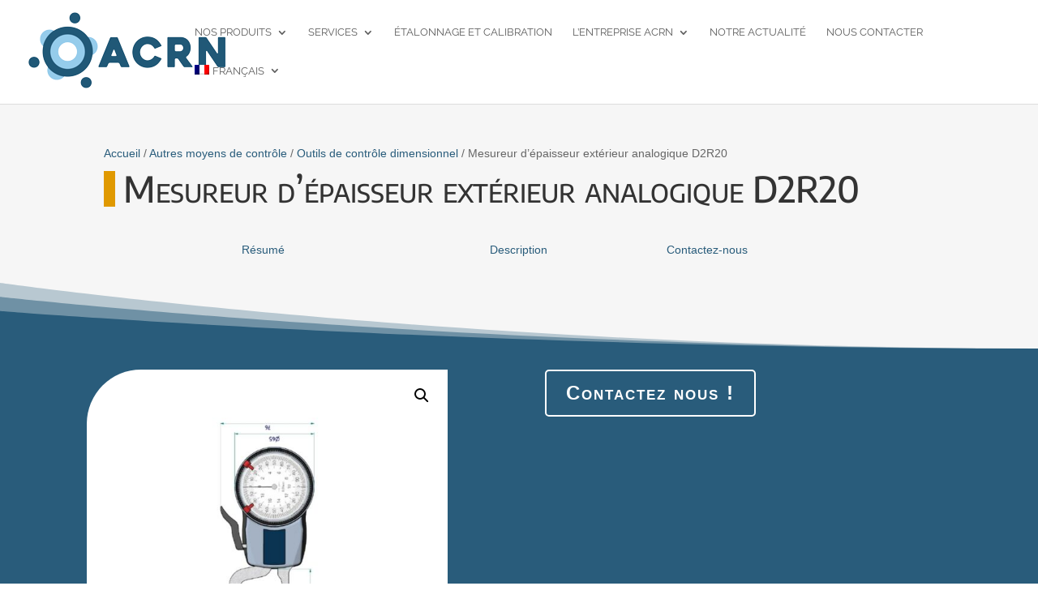

--- FILE ---
content_type: text/css
request_url: https://6e374e36.delivery.rocketcdn.me/wp-content/themes/Divi_child/style.css?ver=4.27.4
body_size: -131
content:
/*
Theme Name: Divi Child
Description: Theme enfant ACRN Divi
Author: Guillaume FERON - Divi
Author URI: https://www.elegantthemes.com
Template: Divi
Version: 1.0
*/

--- FILE ---
content_type: text/css
request_url: https://6e374e36.delivery.rocketcdn.me/wp-content/et-cache/global/et-divi-customizer-global.min.css?ver=1768677458
body_size: 4014
content:
body,.et_pb_column_1_2 .et_quote_content blockquote cite,.et_pb_column_1_2 .et_link_content a.et_link_main_url,.et_pb_column_1_3 .et_quote_content blockquote cite,.et_pb_column_3_8 .et_quote_content blockquote cite,.et_pb_column_1_4 .et_quote_content blockquote cite,.et_pb_blog_grid .et_quote_content blockquote cite,.et_pb_column_1_3 .et_link_content a.et_link_main_url,.et_pb_column_3_8 .et_link_content a.et_link_main_url,.et_pb_column_1_4 .et_link_content a.et_link_main_url,.et_pb_blog_grid .et_link_content a.et_link_main_url,body .et_pb_bg_layout_light .et_pb_post p,body .et_pb_bg_layout_dark .et_pb_post p{font-size:14px}.et_pb_slide_content,.et_pb_best_value{font-size:15px}.woocommerce #respond input#submit,.woocommerce-page #respond input#submit,.woocommerce #content input.button,.woocommerce-page #content input.button,.woocommerce-message,.woocommerce-error,.woocommerce-info{background:#295c7b!important}#et_search_icon:hover,.mobile_menu_bar:before,.mobile_menu_bar:after,.et_toggle_slide_menu:after,.et-social-icon a:hover,.et_pb_sum,.et_pb_pricing li a,.et_pb_pricing_table_button,.et_overlay:before,.entry-summary p.price ins,.woocommerce div.product span.price,.woocommerce-page div.product span.price,.woocommerce #content div.product span.price,.woocommerce-page #content div.product span.price,.woocommerce div.product p.price,.woocommerce-page div.product p.price,.woocommerce #content div.product p.price,.woocommerce-page #content div.product p.price,.et_pb_member_social_links a:hover,.woocommerce .star-rating span:before,.woocommerce-page .star-rating span:before,.et_pb_widget li a:hover,.et_pb_filterable_portfolio .et_pb_portfolio_filters li a.active,.et_pb_filterable_portfolio .et_pb_portofolio_pagination ul li a.active,.et_pb_gallery .et_pb_gallery_pagination ul li a.active,.wp-pagenavi span.current,.wp-pagenavi a:hover,.nav-single a,.tagged_as a,.posted_in a{color:#295c7b}.et_pb_contact_submit,.et_password_protected_form .et_submit_button,.et_pb_bg_layout_light .et_pb_newsletter_button,.comment-reply-link,.form-submit .et_pb_button,.et_pb_bg_layout_light .et_pb_promo_button,.et_pb_bg_layout_light .et_pb_more_button,.woocommerce a.button.alt,.woocommerce-page a.button.alt,.woocommerce button.button.alt,.woocommerce button.button.alt.disabled,.woocommerce-page button.button.alt,.woocommerce-page button.button.alt.disabled,.woocommerce input.button.alt,.woocommerce-page input.button.alt,.woocommerce #respond input#submit.alt,.woocommerce-page #respond input#submit.alt,.woocommerce #content input.button.alt,.woocommerce-page #content input.button.alt,.woocommerce a.button,.woocommerce-page a.button,.woocommerce button.button,.woocommerce-page button.button,.woocommerce input.button,.woocommerce-page input.button,.et_pb_contact p input[type="checkbox"]:checked+label i:before,.et_pb_bg_layout_light.et_pb_module.et_pb_button{color:#295c7b}.footer-widget h4{color:#295c7b}.et-search-form,.nav li ul,.et_mobile_menu,.footer-widget li:before,.et_pb_pricing li:before,blockquote{border-color:#295c7b}.et_pb_counter_amount,.et_pb_featured_table .et_pb_pricing_heading,.et_quote_content,.et_link_content,.et_audio_content,.et_pb_post_slider.et_pb_bg_layout_dark,.et_slide_in_menu_container,.et_pb_contact p input[type="radio"]:checked+label i:before{background-color:#295c7b}.container,.et_pb_row,.et_pb_slider .et_pb_container,.et_pb_fullwidth_section .et_pb_title_container,.et_pb_fullwidth_section .et_pb_title_featured_container,.et_pb_fullwidth_header:not(.et_pb_fullscreen) .et_pb_fullwidth_header_container{max-width:1313px}.et_boxed_layout #page-container,.et_boxed_layout.et_non_fixed_nav.et_transparent_nav #page-container #top-header,.et_boxed_layout.et_non_fixed_nav.et_transparent_nav #page-container #main-header,.et_fixed_nav.et_boxed_layout #page-container #top-header,.et_fixed_nav.et_boxed_layout #page-container #main-header,.et_boxed_layout #page-container .container,.et_boxed_layout #page-container .et_pb_row{max-width:1473px}a{color:#295c7b}.et_secondary_nav_enabled #page-container #top-header{background-color:#295c7b!important}#et-secondary-nav li ul{background-color:#295c7b}.et_header_style_centered .mobile_nav .select_page,.et_header_style_split .mobile_nav .select_page,.et_nav_text_color_light #top-menu>li>a,.et_nav_text_color_dark #top-menu>li>a,#top-menu a,.et_mobile_menu li a,.et_nav_text_color_light .et_mobile_menu li a,.et_nav_text_color_dark .et_mobile_menu li a,#et_search_icon:before,.et_search_form_container input,span.et_close_search_field:after,#et-top-navigation .et-cart-info{color:#5e5e5e}.et_search_form_container input::-moz-placeholder{color:#5e5e5e}.et_search_form_container input::-webkit-input-placeholder{color:#5e5e5e}.et_search_form_container input:-ms-input-placeholder{color:#5e5e5e}#main-header .nav li ul a{color:#301e1e}#top-menu li a{font-size:13px}body.et_vertical_nav .container.et_search_form_container .et-search-form input{font-size:13px!important}#top-menu li a,.et_search_form_container input{font-weight:normal;font-style:normal;text-transform:uppercase;text-decoration:none}.et_search_form_container input::-moz-placeholder{font-weight:normal;font-style:normal;text-transform:uppercase;text-decoration:none}.et_search_form_container input::-webkit-input-placeholder{font-weight:normal;font-style:normal;text-transform:uppercase;text-decoration:none}.et_search_form_container input:-ms-input-placeholder{font-weight:normal;font-style:normal;text-transform:uppercase;text-decoration:none}#main-footer .footer-widget h4,#main-footer .widget_block h1,#main-footer .widget_block h2,#main-footer .widget_block h3,#main-footer .widget_block h4,#main-footer .widget_block h5,#main-footer .widget_block h6{color:#295c7b}.footer-widget li:before{border-color:#295c7b}@media only screen and (min-width:981px){#logo{max-height:99%}.et_pb_svg_logo #logo{height:99%}.et_header_style_centered.et_hide_primary_logo #main-header:not(.et-fixed-header) .logo_container,.et_header_style_centered.et_hide_fixed_logo #main-header.et-fixed-header .logo_container{height:11.88px}.et_fixed_nav #page-container .et-fixed-header#top-header{background-color:#295c7b!important}.et_fixed_nav #page-container .et-fixed-header#top-header #et-secondary-nav li ul{background-color:#295c7b}.et-fixed-header #top-menu li a{font-size:14px}.et-fixed-header #top-menu a,.et-fixed-header #et_search_icon:before,.et-fixed-header #et_top_search .et-search-form input,.et-fixed-header .et_search_form_container input,.et-fixed-header .et_close_search_field:after,.et-fixed-header #et-top-navigation .et-cart-info{color:#000000!important}.et-fixed-header .et_search_form_container input::-moz-placeholder{color:#000000!important}.et-fixed-header .et_search_form_container input::-webkit-input-placeholder{color:#000000!important}.et-fixed-header .et_search_form_container input:-ms-input-placeholder{color:#000000!important}}@media only screen and (min-width:1641px){.et_pb_row{padding:32px 0}.et_pb_section{padding:65px 0}.single.et_pb_pagebuilder_layout.et_full_width_page .et_post_meta_wrapper{padding-top:98px}.et_pb_fullwidth_section{padding:0}}h1,h1.et_pb_contact_main_title,.et_pb_title_container h1{font-size:37px}h2,.product .related h2,.et_pb_column_1_2 .et_quote_content blockquote p{font-size:31px}h3{font-size:27px}h4,.et_pb_circle_counter h3,.et_pb_number_counter h3,.et_pb_column_1_3 .et_pb_post h2,.et_pb_column_1_4 .et_pb_post h2,.et_pb_blog_grid h2,.et_pb_column_1_3 .et_quote_content blockquote p,.et_pb_column_3_8 .et_quote_content blockquote p,.et_pb_column_1_4 .et_quote_content blockquote p,.et_pb_blog_grid .et_quote_content blockquote p,.et_pb_column_1_3 .et_link_content h2,.et_pb_column_3_8 .et_link_content h2,.et_pb_column_1_4 .et_link_content h2,.et_pb_blog_grid .et_link_content h2,.et_pb_column_1_3 .et_audio_content h2,.et_pb_column_3_8 .et_audio_content h2,.et_pb_column_1_4 .et_audio_content h2,.et_pb_blog_grid .et_audio_content h2,.et_pb_column_3_8 .et_pb_audio_module_content h2,.et_pb_column_1_3 .et_pb_audio_module_content h2,.et_pb_gallery_grid .et_pb_gallery_item h3,.et_pb_portfolio_grid .et_pb_portfolio_item h2,.et_pb_filterable_portfolio_grid .et_pb_portfolio_item h2{font-size:22px}h5{font-size:19px}h6{font-size:17px}.et_pb_slide_description .et_pb_slide_title{font-size:56px}.woocommerce ul.products li.product h3,.woocommerce-page ul.products li.product h3,.et_pb_gallery_grid .et_pb_gallery_item h3,.et_pb_portfolio_grid .et_pb_portfolio_item h2,.et_pb_filterable_portfolio_grid .et_pb_portfolio_item h2,.et_pb_column_1_4 .et_pb_audio_module_content h2{font-size:19px}@media only screen and (max-width:980px){.et_header_style_centered .mobile_nav .select_page,.et_header_style_split .mobile_nav .select_page,.et_mobile_menu li a,.mobile_menu_bar:before,.et_nav_text_color_light #top-menu>li>a,.et_nav_text_color_dark #top-menu>li>a,#top-menu a,.et_mobile_menu li a,#et_search_icon:before,#et_top_search .et-search-form input,.et_search_form_container input,#et-top-navigation .et-cart-info{color:rgba(76,76,76,0.6)}.et_close_search_field:after{color:rgba(76,76,76,0.6)!important}.et_search_form_container input::-moz-placeholder{color:rgba(76,76,76,0.6)}.et_search_form_container input::-webkit-input-placeholder{color:rgba(76,76,76,0.6)}.et_search_form_container input:-ms-input-placeholder{color:rgba(76,76,76,0.6)}}	h1,h2,h3,h4,h5,h6{font-family:'Encode Sans',Helvetica,Arial,Lucida,sans-serif}body,input,textarea,select{font-family:'Raleway',Helvetica,Arial,Lucida,sans-serif}body{font-family:'Raleway',Helvetica,Arial,Lucida,sans-serif}h1,h2,h3,h4,h5,h6{font-family:'Encode Sans',Helvetica,Arial,Lucida,sans-serif}@media only screen and (min-width:981px) and (max-width:1084px){#top-menu li{font-size:12px;padding-right:19px}}.full_width,.one_half,.one_third,.two_third,.one_fourth,.three_fourth,.one_fifth,.two_fifth,.three_fifth,.four_fifth,.one_sixth,.five_sixth{float:left}.clear_column{clear:both;display:block;font-size:0;height:0;line-height:0;width:100%;overflow:hidden}.full_width{width:100%;margin:0}.one_half{width:50%;margin:0}.one_third{width:33.3%;margin:0}.two_third{width:66.6%;margin:0}.one_fourth{width:25%;margin:0}.three_fourth{width:75%;margin:0}.one_fifth{width:20%;margin:0}.two_fifth{width:40%;margin:0}.three_fifth{width:60%;margin:0}.four_fifth{width:80%;margin:0}.one_sixth{width:16.6%;margin:0}.five_sixth{width:83.4%;margin:0}@media screen and (max-width:600px){.full_width,.one_half,.one_third,.two_third,.one_fourth,.three_fourth,.one_fifth,.two_fifth,.three_fifth,.four_fifth,.one_sixth,.five_sixth{clear:both;width:100%;margin-left:0;margin-right:0;margin-bottom:1em}}a.et-cart-info{display:none!important}.product-page-menu{border-bottom:3px solid transparent;transition-duration:300ms}.product-page-menu:hover{border-bottom:3px solid #e09900;transition-duration:600ms}#product-menu.et_pb_sticky--top{border-bottom:2px solid #95cceb;box-shadow:0px 2px 8px #295c7b;transition:0.5s}.footer-picto .et-pb-icon:hover{color:#295c7b;transition-duration:600ms}.product-submenu-item{color:#295c7b}.menu-product .product-element img{max-width:100%;height:auto}.product-element-4{clear:none!important}.product-element-5{clear:right!important}.product-element .sub-menu a{font-size:12px!important}.product-element .sub-menu .menu-item a:before{content:url(/wp-content/uploads/2021/04/puce-3.png);padding-right: 8px}@media only screen and (min-width:981px){.menu-product .product-element{width:19.5%!important}.menu-product .product-element .submenu-title{height:55px}}@media only screen and (min-width:981px) and (max-width:1446px){#top-menu li .menu-item-has-children>a:first-child{padding-right:10px}.menu-product .product-element .submenu-title{font-size:13px;line-height:19px}}@media only screen and (max-width:980px){.menu-product .product-element img{max-width:200px;margin-top:18px}}#overview a[href$=".pdf"]{padding:10px;color:#ffffff!important;font-size:11px;border-radius:5px 5px;transition-duration:600ms;border:1px solid white}#overview a[href$=".pdf"]:hover{padding:10px 18px 10px 6px;color:#333;transition-duration:600ms;background-color:#95cceb;border:1px solid #e099004}#overview a[href$=".pdf"]:before{font-family:"Font Awesome 5 Free";font-weight:900;color:#e09900;display:inline-block;font-style:normal;font-variant:normal;text-rendering:auto;-webkit-font-smoothing:antialiased;content:"\f019";padding-right:10px}#overview blockquote,#description blockquote,#overview h4{margin:0 0 20px 0;border:none;padding:0 0 0 10px;font-style:italic;font-size:130%;border-left:solid 4px #e09900}#overview .picto-layout{display:flex;flex-wrap:wrap;margin:20px 0 10px 0}#overview .picto-layout img{padding:5px;max-width:100px}@media (max-width:980px) and (min-width:601px){#overview .picto-layout img{max-width:120px}}@media (max-width:600px){#overview .picto-layout img{max-width:80px}}#description h3{margin-top:20px}#description h4{margin-top:10px}.accessories{display:flex;flex-wrap:wrap;align-items:space-around;justify-content:space-around}.accessory{max-width:250px;min-width:200px;text-align:center;background-color:#ffffff99;border-radius:20px;max-height:360px;margin:20px 0;border:1px solid #eeeeee}.accessory h4{max-height:50px;height:50px;font-variant:small-caps;margin-top:25px!important}.accessory-img{max-height:150px;height:150px}.accessory-img img{max-width:50%}.accessory-btn{max-height:150px;height:150px;display:flex;justify-content:center;align-items:center}.accessory-btn a{background-color:#215876;border-radius:5px;color:white;padding:12px 20px;text-decoration:none}.product-video{text-align:center;margin:20px 10px}.category-video{text-align:center;margin:20px 10px}.term-description .product-video video,#description .product-video video{max-width:700px;width:auto;height:auto}@media (max-width:900px){.term-description .product-video video,#description .product-video video{max-width:100%}}.category-video video{max-width:700px;width:auto;height:auto}@media (max-width:900px){.category video{max-width:100%}}#description iframe{max-width:620px;max-height:360px}#description table{border-left:3px solid #295c7b;border-top:1px dotted rgba(0,0,0,.1);margin-bottom:1.618em;width:100%}#description table tr{line-height:1.7em}#description table th,#description table td{width:auto;max-width:70%;padding:8px;border-bottom:1px dotted rgba(0,0,0,.1)}#description table tr:nth-child(even) th,#description table tr:nth-child(even) td{background-color:rgba(0,0,0,.025)}#additional-info h2,#shared-product h2:first-child{border-left:14px #e09900 solid;padding-top:4px!important;padding-left:10px!important;margin-bottom:25px}.woocommerce #additional-info table.shop_attributes{border-left:3px solid #295c7b}.woocommerce #additional-info table.shop_attributes th{width:auto;max-width:70%}.percent-home .percent{margin-bottom:0px!important}.tax-product_cat .woocommerce-notices-wrapper{padding-top:25px}.tax-product_cat .product-category{border:1px solid #dedede;min-height:290px}.tax-product_cat .product-category h2{padding-left:10px!important;padding-right:10px!important;text-align:center;color:#295c7b}.tax-product_cat .type-product h2{text-align:center}.history-blurb,.history .et_pb_module_header{padding-left:12px}.caldera-grid .btn-default{border-radius:15px;font-weight:bold}.lower-desc h2{font-size:24px;color:#215876}.lower-desc h3{font-size:18px;color:#215876}hr{margin-bottom:30px;margin-top:30px}.post-template-default h1.entry-title{font-variant:small-caps;font-size:44px;border-left:solid 14px #e09900;padding-left:10px!important;padding-bottom:0px;margin-bottom:10px}.post-template-default .entry-content h2{font-variant:small-caps;font-size:30px;border-left:solid 5px #e09900;padding-top:4px!important;padding-left:10px!important;margin-bottom:10px}.post-template-default .entry-content h3{font-variant:small-caps;font-size:26px}.post-template-default .entry-content h4{font-variant:small-caps;font-size:23px}.post-template-default .entry-content h5{font-variant:small-caps;font-size:20px}.post-template-default .entry-content h6{font-variant:small-caps;font-size:18px}.post-meta{margin:0 0 1em;padding:0;font-size:.92em!important;color:#767676}.sidebar-title{font-family:'Encode Sans',Helvetica,Arial,Lucida,sans-serif;font-weight:700;text-transform:uppercase;color:#295c7b!important;text-shadow:0.05em 0.05em 0.08em #ffffff;text-align:center}.sidebar-separator{margin-top:30px;padding-top:30px;border-top:1px solid #e2e2e2}.sidebar-button{margin-top:20px;display:block;text-align:center;border-width:2px!important;border-color:#ffffff;border-radius:5px;letter-spacing:2px;font-size:18px;font-weight:600!important;font-variant:small-caps!important;background-color:#295c7b;padding:8px!important;color:#ffffff!important;transition:500ms}.sidebar-button:hover{background-color:#7fc6ed;transition:500ms}ul.sidebar-product{}ul.sidebar-product li{display:flex;flex-direction:column;justify-content:center;align-items:center;text-align:center;margin-top:20px;padding-bottom:20px}ul.sidebar-product li img{width:100px;transition:500ms}ul.sidebar-product li img:hover{transform:rotate(30deg);transition:500ms}.dipi-carousel-button-wrapper{margin-top:auto;flex:initial!important}.dipi_carousel_child .dipi-carousel-item-content{height:100%}.dipi-carousel-child-wrapper{height:100%;display:flex;flex-direction:column}.dipi_carousel_child .et_pb_module_inner{height:100%}@media (max-width:768px){.et_pb_section,.et_pb_row{width:100%!important;max-width:100%!important;padding-left:5%!important;padding-right:5%!important;box-sizing:border-box}.et_pb_text{text-align:center!important;max-width:90%!important;margin:0 auto}h1,h2{font-size:5vw!important;line-height:1.1!important;white-space:normal!important;word-break:keep-all!important;hyphens:none!important;text-align:center!important;letter-spacing:normal!important;text-transform:none!important}.et_pb_module h2,.et_pb_module h3,.et_pb_module h4{text-align:center!important;font-size:18px!important;line-height:1.2!important;margin-top:10px!important;margin-bottom:10px!important}.et_pb_text br{display:none!important}}html{font-size:16px}*{-webkit-text-size-adjust:100%;-moz-text-size-adjust:100%;text-size-adjust:100%}.et_pb_module{font-family:"Arial",sans-serif!important;line-height:1.2!important}h1,h2,h3{word-wrap:break-word;overflow-wrap:break-word}.post-meta,.et_pb_post .post-meta,.published,.entry-date{display:none!important}

--- FILE ---
content_type: text/css
request_url: https://6e374e36.delivery.rocketcdn.me/wp-content/et-cache/5418/et-core-unified-cpt-tb-5991-tb-494-deferred-5418.min.css?ver=1768682729
body_size: 2243
content:
.et_pb_section_2_tb_body.et_pb_section{padding-top:0px}.et_pb_section_3_tb_body.et_pb_section{padding-top:0px;background-color:#295c7b!important}.et_pb_row_3_tb_body,body #page-container .et-db #et-boc .et-l .et_pb_row_3_tb_body.et_pb_row,body.et_pb_pagebuilder_layout.single #page-container #et-boc .et-l .et_pb_row_3_tb_body.et_pb_row,body.et_pb_pagebuilder_layout.single.et_full_width_page #page-container .et_pb_row_3_tb_body.et_pb_row{width:92%}.et_pb_wc_images_0_tb_body{background-color:#295c7b;border-radius:0% 0% 0% 0%;overflow:hidden;padding-right:10%!important;padding-left:10%!important}.et_pb_wc_images_0_tb_body div.images ol.flex-control-thumbs.flex-control-nav li,.et_pb_wc_images_0_tb_body .flex-viewport,.et_pb_wc_images_0_tb_body .woocommerce-product-gallery--without-images .woocommerce-product-gallery__wrapper,.et_pb_wc_images_0_tb_body .woocommerce-product-gallery>div:not(.flex-viewport) .woocommerce-product-gallery__image,.et_pb_wc_images_0_tb_body .woocommerce-product-gallery>.woocommerce-product-gallery__wrapper .woocommerce-product-gallery__image,.et_pb_wc_images_0_tb_body .woocommerce-product-gallery .woocommerce-product-gallery__wrapper .woocommerce-product-gallery__image{border-radius:15% 0% 15% 15%;overflow:hidden}.et_pb_wc_images_0_tb_body div.images ol.flex-control-thumbs.flex-control-nav li,.et_pb_wc_images_0_tb_body .flex-viewport,.et_pb_wc_images_0_tb_body .woocommerce-product-gallery--without-images .woocommerce-product-gallery__wrapper,.et_pb_wc_images_0_tb_body .woocommerce-product-gallery>div:not(.flex-viewport) .woocommerce-product-gallery__image,.et_pb_wc_images_0_tb_body .woocommerce-product-gallery>.woocommerce-product-gallery__wrapper .woocommerce-product-gallery__image{border-color:#222222}.et_pb_wc_images_0_tb_body ul.products li.product span.onsale,.et_pb_wc_upsells_0_tb_body ul.products li.product span.onsale{padding-top:6px!important;padding-right:18px!important;padding-bottom:6px!important;padding-left:18px!important;margin-top:0px!important;margin-right:0px!important;margin-bottom:0px!important;margin-left:0px!important}.et_pb_wc_description_0_tb_body{font-size:16px;border-left-color:#e09900;padding-top:10px!important;padding-bottom:10px!important;padding-left:10px!important}.et_pb_wc_price_0_tb_body .price{color:#ffffff!important}.et_pb_wc_price_0_tb_body{padding-left:10px!important}body #page-container .et_pb_section .et_pb_button_0_tb_body{color:#ffffff!important;border-width:2px!important;border-color:#ffffff;border-radius:5px;letter-spacing:2px;font-size:24px;font-weight:600!important;font-variant:small-caps!important;background-color:#295c7b}body #page-container .et_pb_section .et_pb_button_0_tb_body:hover{color:#295c7b!important;border-color:#ffffff!important;letter-spacing:2px!important;background-image:linear-gradient(90deg,#95cceb 0%,#ffffff 100%);background-color:rgba(0,0,0,0)}body #page-container .et_pb_section .et_pb_button_0_tb_body:hover:after{margin-left:.3em;left:auto;margin-left:.3em;opacity:1}body #page-container .et_pb_section .et_pb_button_0_tb_body:after{color:#295c7b;line-height:inherit;font-size:inherit!important;margin-left:-1em;left:auto;font-family:ETmodules!important;font-weight:400!important}.et_pb_button_0_tb_body{transition:color 300ms ease 0ms,background-color 300ms ease 0ms,border 300ms ease 0ms,letter-spacing 300ms ease 0ms}.et_pb_button_0_tb_body,.et_pb_button_0_tb_body:after{transition:all 300ms ease 0ms}.et_pb_section_4_tb_body,.et_pb_section_5_tb_body{min-height:146px}.et_pb_section_4_tb_body.et_pb_section,.et_pb_section_5_tb_body.et_pb_section{padding-top:100px}.et_pb_section_5_tb_body.section_has_divider.et_pb_bottom_divider .et_pb_bottom_inside_divider{background-image:url([data-uri]);background-size:100% 63px;bottom:0;height:63px;z-index:1;transform:scale(1,1)}.et_pb_section_5_tb_body.section_has_divider.et_pb_top_divider .et_pb_top_inside_divider{background-image:url([data-uri]);background-size:100% 60px;top:0;height:60px;z-index:1;transform:scale(-1,1)}.et_pb_row_4_tb_body.et_pb_row,.et_pb_row_5_tb_body.et_pb_row{padding-bottom:0px!important;margin-bottom:0px!important;padding-bottom:0px}.et_pb_text_3_tb_body h2,.et_pb_text_4_tb_body h2,.et_pb_text_5_tb_body h2{font-variant:small-caps;font-size:30px}.et_pb_text_3_tb_body{border-left-width:14px;border-left-color:#e09900;padding-top:4px!important;padding-left:10px!important}.et_pb_wc_description_1_tb_body{font-size:16px}.et_pb_wc_description_1_tb_body h2{font-variant:small-caps;font-size:26.1px}.et_pb_wc_description_1_tb_body h3{font-variant:small-caps;-webkit-text-decoration-color:#e09900;text-decoration-color:#e09900;font-size:26px}.et_pb_wc_description_1_tb_body h4{font-size:17px}.et_pb_section_7_tb_body.et_pb_section{background-color:#ffffff!important}.et_pb_text_4_tb_body{border-left-color:#e09900;padding-top:4px!important;margin-bottom:-2px!important}.et_pb_wc_upsells_0_tb_body section.products>h1,.et_pb_wc_upsells_0_tb_body section.products>h2,.et_pb_wc_upsells_0_tb_body section.products>h3,.et_pb_wc_upsells_0_tb_body section.products>h4,.et_pb_wc_upsells_0_tb_body section.products>h5,.et_pb_wc_upsells_0_tb_body section.products>h6{font-variant:small-caps!important;font-size:30px!important}.et_pb_wc_upsells_0_tb_body ul.products li.product h3,.et_pb_wc_upsells_0_tb_body ul.products li.product h1,.et_pb_wc_upsells_0_tb_body ul.products li.product h2,.et_pb_wc_upsells_0_tb_body ul.products li.product h4,.et_pb_wc_upsells_0_tb_body ul.products li.product h5,.et_pb_wc_upsells_0_tb_body ul.products li.product h6{font-size:18px!important;text-align:center!important}.et_pb_wc_upsells_0_tb_body ul.products li.product .price,.et_pb_wc_upsells_0_tb_body ul.products li.product .price .amount{text-align:center}.et_pb_wc_upsells_0_tb_body ul.products li.product .star-rating{width:calc(5.4em + (0px * 4))}.et_pb_section_9_tb_body.et_pb_section{background-color:#95cceb!important}.et_pb_section_9_tb_body.section_has_divider.et_pb_bottom_divider .et_pb_bottom_inside_divider{background-image:url([data-uri]);background-size:100% 22px;bottom:0;height:22px;z-index:1;transform:scale(1,1)}.et_pb_section_9_tb_body.section_has_divider.et_pb_top_divider .et_pb_top_inside_divider{background-image:url([data-uri]);background-size:100% 50px;top:0;height:50px;z-index:1;transform:scale(-1,1)}.et_pb_row_8_tb_body.et_pb_row{padding-top:0px!important;padding-right:0px!important;padding-bottom:0px!important;padding-left:0px!important;margin-top:0px!important;margin-right:0px!important;margin-bottom:0px!important;margin-left:0px!important;padding-top:0px;padding-right:0px;padding-bottom:0px;padding-left:0px}.et_pb_row_8_tb_body,body #page-container .et-db #et-boc .et-l .et_pb_row_8_tb_body.et_pb_row,body.et_pb_pagebuilder_layout.single #page-container #et-boc .et-l .et_pb_row_8_tb_body.et_pb_row,body.et_pb_pagebuilder_layout.single.et_full_width_page #page-container .et_pb_row_8_tb_body.et_pb_row{width:100%;max-width:2560px}.et_pb_text_5_tb_body{padding-top:60px!important;max-width:100%}.et_pb_code_0_tb_body{padding-left:0px;width:90%;max-width:800px}.et_pb_text_5_tb_body.et_pb_module,.et_pb_code_0_tb_body.et_pb_module{margin-left:auto!important;margin-right:auto!important}@media only screen and (max-width:980px){.et_pb_wc_images_0_tb_body{padding-right:20%!important;padding-left:20%!important}.et_pb_wc_description_0_tb_body,.et_pb_text_4_tb_body{border-left-color:#e09900}body #page-container .et_pb_section .et_pb_button_0_tb_body:after{line-height:inherit;font-size:inherit!important;margin-left:-1em;left:auto;display:inline-block;opacity:0;content:attr(data-icon);font-family:ETmodules!important;font-weight:400!important}body #page-container .et_pb_section .et_pb_button_0_tb_body:before{display:none}body #page-container .et_pb_section .et_pb_button_0_tb_body:hover:after{margin-left:.3em;left:auto;margin-left:.3em;opacity:1}.et_pb_text_3_tb_body{border-left-width:14px;border-left-color:#e09900}}@media only screen and (max-width:767px){.et_pb_wc_images_0_tb_body{padding-right:0%!important;padding-left:0%!important}.et_pb_wc_description_0_tb_body,.et_pb_text_4_tb_body{border-left-color:#e09900}body #page-container .et_pb_section .et_pb_button_0_tb_body:after{line-height:inherit;font-size:inherit!important;margin-left:-1em;left:auto;display:inline-block;opacity:0;content:attr(data-icon);font-family:ETmodules!important;font-weight:400!important}body #page-container .et_pb_section .et_pb_button_0_tb_body:before{display:none}body #page-container .et_pb_section .et_pb_button_0_tb_body:hover:after{margin-left:.3em;left:auto;margin-left:.3em;opacity:1}.et_pb_text_3_tb_body{border-left-width:14px;border-left-color:#e09900}}.et_pb_section_0_tb_footer,.et_pb_section_1_tb_footer{border-top-color:#295c7b}.et_pb_section_0_tb_footer.et_pb_section,.et_pb_section_1_tb_footer.et_pb_section{padding-top:10px;margin-top:0px;margin-bottom:0px}.et_pb_section_1_tb_footer.section_has_divider.et_pb_bottom_divider .et_pb_bottom_inside_divider{background-image:url([data-uri]);background-size:100% 64px;bottom:0;height:64px;z-index:1;transform:scale(1,1)}.et_pb_blurb_0_tb_footer.et_pb_blurb .et_pb_module_header,.et_pb_blurb_0_tb_footer.et_pb_blurb .et_pb_module_header a,.et_pb_blurb_1_tb_footer.et_pb_blurb .et_pb_module_header,.et_pb_blurb_1_tb_footer.et_pb_blurb .et_pb_module_header a,.et_pb_blurb_2_tb_footer.et_pb_blurb .et_pb_module_header,.et_pb_blurb_2_tb_footer.et_pb_blurb .et_pb_module_header a,.et_pb_blurb_3_tb_footer.et_pb_blurb .et_pb_module_header,.et_pb_blurb_3_tb_footer.et_pb_blurb .et_pb_module_header a{font-variant:small-caps;font-size:20px}.et_pb_blurb_0_tb_footer .et-pb-icon,.et_pb_blurb_1_tb_footer .et-pb-icon,.et_pb_blurb_2_tb_footer .et-pb-icon,.et_pb_blurb_3_tb_footer .et-pb-icon{font-size:70px;color:#7fc6ed;font-family:ETmodules!important;font-weight:400!important}div.et_pb_section.et_pb_section_2_tb_footer,div.et_pb_section.et_pb_section_3_tb_footer{background-image:url(https://www.acrn.fr/wp-content/uploads/2021/01/circle-background-pattern2.png)!important}.et_pb_section_3_tb_footer.et_pb_section{background-color:#295c7b!important}.et_pb_row_1_tb_footer{background-color:RGBA(255,255,255,0)}.et_pb_row_1_tb_footer,body #page-container .et-db #et-boc .et-l .et_pb_row_1_tb_footer.et_pb_row,body.et_pb_pagebuilder_layout.single #page-container #et-boc .et-l .et_pb_row_1_tb_footer.et_pb_row,body.et_pb_pagebuilder_layout.single.et_full_width_page #page-container .et_pb_row_1_tb_footer.et_pb_row{width:90%;max-width:1150px}.et_pb_image_0_tb_footer{padding-right:20px;margin-top:30px!important;text-align:left;margin-left:0}.et_pb_text_0_tb_footer.et_pb_text,.et_pb_text_0_tb_footer.et_pb_text a{color:#FFFFFF!important}@media only screen and (max-width:980px){.et_pb_section_0_tb_footer,.et_pb_section_1_tb_footer{border-top-color:#295c7b}.et_pb_image_0_tb_footer .et_pb_image_wrap img{width:auto}}@media only screen and (max-width:767px){.et_pb_section_0_tb_footer,.et_pb_section_1_tb_footer{border-top-color:#295c7b}.et_pb_image_0_tb_footer .et_pb_image_wrap img{width:auto}}.ba_logo_grid_child_0 .dtq-logo-grid__item,.ba_logo_grid_child_1 .dtq-logo-grid__item,.ba_logo_grid_child_2 .dtq-logo-grid__item,.ba_logo_grid_child_3 .dtq-logo-grid__item,.ba_logo_grid_child_4 .dtq-logo-grid__item,.ba_logo_grid_child_5 .dtq-logo-grid__item,.ba_logo_grid_child_6 .dtq-logo-grid__item,.ba_logo_grid_child_7 .dtq-logo-grid__item,.ba_logo_grid_child_8 .dtq-logo-grid__item{background-color:#e2e5ed!important;padding-top:50px!important;padding-right:50px!important;padding-bottom:50px!important;padding-left:50px!important}

--- FILE ---
content_type: text/css
request_url: https://6e374e36.delivery.rocketcdn.me/wp-content/cache/min/1/wp-content/uploads/forminator/16634_f18fd2e8006e32ae2f37f45716a27add/css/style-16634.css?ver=1767868972
body_size: 2837
content:
#forminator-module-16634[data-grid="custom"] .forminator-row:not(:last-child){margin-bottom:4px}#forminator-module-16634[data-grid="custom"] .forminator-col:not(:last-child){margin-bottom:4px}@media (min-width:783px){#forminator-module-16634[data-grid="custom"] .forminator-row{display:flex;flex-wrap:wrap;margin-right:-2px;margin-left:-2px}#forminator-module-16634[data-grid="custom"] .forminator-row:not(:last-child){margin-bottom:4px}#forminator-module-16634[data-grid="custom"] .forminator-col{min-width:0;flex:1;padding:0 2px}#forminator-module-16634[data-grid="custom"] .forminator-col:not(:last-child){margin-bottom:0}#forminator-module-16634[data-grid="custom"] .forminator-col-3 .forminator-row[data-multiple="true"],#forminator-module-16634[data-grid="custom"] .forminator-col-4 .forminator-row[data-multiple="true"]{display:block}#forminator-module-16634[data-grid="custom"] .forminator-col-3 .forminator-row[data-multiple="true"] .forminator-col:not(:last-child){margin-bottom:4px}#forminator-module-16634[data-grid="custom"] .forminator-col-4 .forminator-row[data-multiple="true"] .forminator-col:not(:last-child){margin-bottom:4px}#forminator-module-16634[data-grid="custom"] .forminator-col-md-3{width:25%;max-width:25%;flex-basis:25%}#forminator-module-16634[data-grid="custom"] .forminator-col-md-4{width:33.3333333333%;max-width:33.3333333333%;flex-basis:33.3333333333%}#forminator-module-16634[data-grid="custom"] .forminator-col-md-6{width:50%;max-width:50%;flex-basis:50%}#forminator-module-16634[data-grid="custom"] .forminator-col-md-12{width:100%;max-width:100%;flex-basis:100%}#forminator-module-16634[data-grid="custom"] .forminator-no-margin .forminator-col{margin-bottom:4px}#forminator-module-16634[data-grid="custom"] .forminator-no-margin{margin-bottom:-4px}}#forminator-module-16634:not(.select2-dropdown){padding-top:0;padding-right:0;padding-bottom:0;padding-left:0}#forminator-module-16634{border-width:0;border-style:none;border-radius:0;-moz-border-radius:0;-webkit-border-radius:0}#forminator-module-16634{border-color:#215876}#forminator-module-16634.forminator-design--default .forminator-input,.forminator-ui#forminator-module-16634.forminator-design--default div.StripeElement:not(.forminator-stripe-payment-element),#forminator-module-16634.forminator-design--default .forminator-select2+.forminator-select .selection .select2-selection--single[role="combobox"],#forminator-module-16634.forminator-design--default .forminator-radio .forminator-radio-bullet,#forminator-module-16634.forminator-design--default .forminator-checkbox .forminator-checkbox-box,#forminator-module-16634.forminator-design--default .forminator-textarea,#forminator-module-16634.forminator-design--default .forminator-signature{border-width:1px}#forminator-module-16634.forminator-design--default .forminator-input,.forminator-ui#forminator-module-16634.forminator-design--default div.StripeElement:not(.forminator-stripe-payment-element),#forminator-module-16634.forminator-design--default .forminator-select2+.forminator-select .selection .select2-selection--single[role="combobox"],#forminator-module-16634.forminator-design--default .forminator-textarea,#forminator-module-16634.forminator-design--default .forminator-signature{border-radius:10px}#forminator-module-16634 .forminator-pagination-footer .forminator-button-paypal{flex:1}.forminator-ui#forminator-module-16634.forminator-design--default .forminator-response-message,.forminator-ui#forminator-module-16634.forminator-design--default .forminator-response-message p{font-size:15px;font-family:inherit;font-weight:400}.forminator-ui#forminator-module-16634.forminator-design--default .forminator-response-message.forminator-error{background-color:#F9E4E8;box-shadow:inset 2px 0 0 0 #E04562;-moz-box-shadow:inset 2px 0 0 0 #E04562;-webkit-box-shadow:inset 2px 0 0 0 #E04562}.forminator-ui#forminator-module-16634.forminator-design--default .forminator-response-message.forminator-error:hover,.forminator-ui#forminator-module-16634.forminator-design--default .forminator-response-message.forminator-error:focus,.forminator-ui#forminator-module-16634.forminator-design--default .forminator-response-message.forminator-error:active{box-shadow:inset 2px 0 0 0 #E04562;-moz-box-shadow:inset 2px 0 0 0 #E04562;-webkit-box-shadow:inset 2px 0 0 0 #E04562}.forminator-ui#forminator-module-16634.forminator-design--default .forminator-response-message.forminator-error,.forminator-ui#forminator-module-16634.forminator-design--default .forminator-response-message.forminator-error p{color:#333}.forminator-ui#forminator-module-16634.forminator-design--default .forminator-response-message.forminator-success{background-color:#BCEEE6;box-shadow:inset 2px 0 0 0 #1ABCA1;-moz-box-shadow:inset 2px 0 0 0 #1ABCA1;-webkit-box-shadow:inset 2px 0 0 0 #1ABCA1}.forminator-ui#forminator-module-16634.forminator-design--default .forminator-response-message.forminator-success:hover,.forminator-ui#forminator-module-16634.forminator-design--default .forminator-response-message.forminator-success:focus,.forminator-ui#forminator-module-16634.forminator-design--default .forminator-response-message.forminator-success:active{box-shadow:inset 2px 0 0 0 #1ABCA1;-moz-box-shadow:inset 2px 0 0 0 #1ABCA1;-webkit-box-shadow:inset 2px 0 0 0 #1ABCA1}.forminator-ui#forminator-module-16634.forminator-design--default .forminator-response-message.forminator-success,.forminator-ui#forminator-module-16634.forminator-design--default .forminator-response-message.forminator-success p{color:#333}.forminator-ui#forminator-module-16634.forminator-design--default .forminator-response-message.forminator-loading{background-color:#F8F8F8}.forminator-ui#forminator-module-16634.forminator-design--default .forminator-response-message.forminator-loading,.forminator-ui#forminator-module-16634.forminator-design--default .forminator-response-message.forminator-loading p{color:#666}.forminator-ui#forminator-module-16634.forminator-design--default .forminator-title{font-size:45px;font-family:Roboto;font-weight:400;text-align:left}.forminator-ui#forminator-module-16634.forminator-design--default .forminator-subtitle{font-size:18px;font-family:Roboto;font-weight:400;text-align:left}.forminator-ui#forminator-module-16634.forminator-design--default .forminator-label{font-size:12px;font-family:Roboto;font-weight:700}.forminator-ui#forminator-module-16634.forminator-design--default .forminator-label .forminator-required{color:#E04562}.forminator-ui#forminator-module-16634.forminator-design--default .forminator-description-password{display:block}.forminator-ui#forminator-module-16634.forminator-design--default .forminator-description,.forminator-ui#forminator-module-16634.forminator-design--default .forminator-description p{font-size:12px;font-family:inherit;font-weight:400}.forminator-ui#forminator-module-16634.forminator-design--default .forminator-description a,.forminator-ui#forminator-module-16634.forminator-design--default .forminator-description a:hover,.forminator-ui#forminator-module-16634.forminator-design--default .forminator-description a:focus,.forminator-ui#forminator-module-16634.forminator-design--default .forminator-description a:active{box-shadow:none;text-decoration:none}.forminator-ui#forminator-module-16634.forminator-design--default .forminator-description p{margin:0;padding:0;border:0}.forminator-ui#forminator-module-16634.forminator-design--default .forminator-description a{color:#17A8E3}.forminator-ui#forminator-module-16634.forminator-design--default .forminator-description a:hover{color:#008FCA}.forminator-ui#forminator-module-16634.forminator-design--default .forminator-description a:active{color:#008FCA}.forminator-ui#forminator-module-16634.forminator-design--default .forminator-error-message{font-size:12px;font-family:inherit;font-weight:500}.forminator-ui#forminator-module-16634.forminator-design--default .forminator-error-message{background-color:#F9E4E8;color:#E04562}.forminator-ui#forminator-module-16634.forminator-design--default .forminator-input,.forminator-ui#forminator-module-16634.forminator-design--default .forminator-input input,.forminator-ui#forminator-module-16634.forminator-design--default .forminator-iti-input .iti__selected-dial-code{font-size:16px;font-family:Roboto;font-weight:400}.forminator-ui#forminator-module-16634.forminator-design--default .forminator-input{border-color:#215876;background-color:#efefef;color:#020202}.forminator-ui#forminator-module-16634.forminator-design--default .forminator-iti-input .iti__selected-dial-code{color:#020202}.forminator-ui#forminator-module-16634.forminator-design--default .forminator-input:disabled,.forminator-ui#forminator-module-16634.forminator-design--default .forminator-calculation:disabled{-webkit-text-fill-color:#020202;opacity:1}.forminator-ui#forminator-module-16634.forminator-design--default .forminator-input input,.forminator-ui#forminator-module-16634.forminator-design--default .forminator-input input:hover,.forminator-ui#forminator-module-16634.forminator-design--default .forminator-input input:focus,.forminator-ui#forminator-module-16634.forminator-design--default .forminator-input input:active{color:#020202}.forminator-ui#forminator-module-16634.forminator-design--default .forminator-input::placeholder{color:#bcbcbc}.forminator-ui#forminator-module-16634.forminator-design--default .forminator-input:-moz-placeholder{color:#bcbcbc}.forminator-ui#forminator-module-16634.forminator-design--default .forminator-input::-moz-placeholder{color:#bcbcbc}.forminator-ui#forminator-module-16634.forminator-design--default .forminator-input:-ms-input-placeholder{color:#bcbcbc}.forminator-ui#forminator-module-16634.forminator-design--default .forminator-input::-webkit-input-placeholder{color:#bcbcbc}.forminator-ui#forminator-module-16634.forminator-design--default .forminator-suffix{font-size:16px;font-family:inherit;font-weight:500}.forminator-ui#forminator-module-16634.forminator-design--default .forminator-prefix{font-size:16px;font-weight:500}#forminator-module-16634 .forminator-field .forminator-radio .forminator-radio-image span,#forminator-module-16634 .forminator-field .forminator-checkbox .forminator-checkbox-image span{width:70px;height:10px}.forminator-ui#forminator-module-16634.forminator-design--default .forminator-textarea{font-size:16px;font-family:Roboto;font-weight:400}.forminator-ui#forminator-module-16634.forminator-design--default .forminator-textarea{border-color:#215876;background-color:#efefef;color:#020202}.forminator-ui#forminator-module-16634.forminator-design--default .forminator-textarea::placeholder{color:#bcbcbc}.forminator-ui#forminator-module-16634.forminator-design--default .forminator-textarea:-moz-placeholder{color:#bcbcbc}.forminator-ui#forminator-module-16634.forminator-design--default .forminator-textarea::-moz-placeholder{color:#bcbcbc}.forminator-ui#forminator-module-16634.forminator-design--default .forminator-textarea:-ms-input-placeholder{color:#bcbcbc}.forminator-ui#forminator-module-16634.forminator-design--default .forminator-textarea::-webkit-input-placeholder{color:#bcbcbc}.forminator-ui#forminator-module-16634.forminator-design--default .forminator-radio{font-size:14px;font-family:Roboto;font-weight:400}.forminator-ui#forminator-module-16634.forminator-design--default .forminator-radio .forminator-radio-bullet{border-color:#215876;background-color:#EDEDED}.forminator-ui#forminator-module-16634.forminator-design--default .forminator-radio .forminator-radio-image{border-color:#777771;background-color:#EDEDED}.forminator-ui#forminator-module-16634.forminator-design--default .forminator-radio .forminator-radio-bullet:before{background-color:#17A8E3}.forminator-ui#forminator-module-16634.forminator-design--default .forminator-radio input:checked+.forminator-radio-bullet{border-color:#17A8E3;background-color:#EDEDED}.forminator-ui#forminator-module-16634.forminator-design--default .forminator-radio:hover .forminator-radio-image,.forminator-ui#forminator-module-16634.forminator-design--default .forminator-radio input:checked~.forminator-radio-image{border-color:#17A8E3;background-color:#E1F6FF}.forminator-ui#forminator-module-16634.forminator-design--default .forminator-has_error .forminator-radio .forminator-radio-bullet{border-color:#E04562}.forminator-ui#forminator-module-16634.forminator-design--default .forminator-checkbox,.forminator-ui#forminator-module-16634.forminator-design--default .forminator-checkbox__label,.forminator-ui#forminator-module-16634.forminator-design--default .forminator-checkbox__label p{font-size:14px;font-family:Roboto;font-weight:400}.forminator-ui#forminator-module-16634.forminator-design--default .forminator-checkbox .forminator-checkbox-box,.forminator-select-dropdown-container--open .forminator-custom-form-16634.forminator-dropdown--default .forminator-checkbox .forminator-checkbox-box{border-color:#215876;background-color:#EDEDED;color:#17A8E3}.forminator-ui#forminator-module-16634.forminator-design--default .forminator-checkbox .forminator-checkbox-image{border-color:#777771;background-color:#EDEDED}.forminator-ui#forminator-module-16634.forminator-design--default .forminator-checkbox input:checked+.forminator-checkbox-box,.forminator-select-dropdown-container--open .forminator-custom-form-16634.forminator-dropdown--default .forminator-checkbox input:checked+.forminator-checkbox-box{border-color:#17A8E3;background-color:#EDEDED}.forminator-ui#forminator-module-16634.forminator-design--default .forminator-checkbox:hover .forminator-checkbox-image,.forminator-ui#forminator-module-16634.forminator-design--default .forminator-checkbox input:checked~.forminator-checkbox-image{border-color:#17A8E3;background-color:#E1F6FF}.forminator-ui#forminator-module-16634.forminator-design--default .forminator-has_error .forminator-checkbox .forminator-checkbox-box,.forminator-select-dropdown-container--open .forminator-custom-form-16634.forminator-dropdown--default .forminator-has_error .forminator-checkbox .forminator-checkbox-box{border-color:#E04562}@media screen and (max-width:782px){.forminator-ui#forminator-module-16634.forminator-design--default .forminator-checkbox:hover .forminator-checkbox-image{border-color:#777771;background-color:#EDEDED}}.forminator-ui#forminator-module-16634.forminator-design--default .forminator-checkbox.forminator-consent .forminator-checkbox-box{border-color:#777771;background-color:#EDEDED;color:#17A8E3}.forminator-ui#forminator-module-16634.forminator-design--default .forminator-consent input:checked+.forminator-checkbox-box{border-color:#17A8E3;background-color:#EDEDED}.forminator-ui#forminator-module-16634.forminator-design--default .forminator-has_error .forminator-consent .forminator-checkbox-box{border-color:#E04562}.forminator-ui#forminator-module-16634.forminator-design--default select.forminator-select2+.forminator-select .selection .select2-selection--single[role="combobox"] .select2-selection__rendered{font-size:16px;font-family:Roboto;line-height:22px;font-weight:400}.forminator-ui#forminator-module-16634.forminator-design--default .forminator-select2+.forminator-select .selection .select2-selection--single[role="combobox"]{border-color:#215876;background-color:#EDEDED}.forminator-ui#forminator-module-16634.forminator-design--default .forminator-select2+.forminator-select .selection .select2-selection--single[role="combobox"] .select2-selection__rendered{color:#000}.forminator-ui#forminator-module-16634.forminator-design--default .forminator-select2+.forminator-select .selection .select2-selection--single[role="combobox"] .select2-selection__arrow{color:#777771}.forminator-ui#forminator-module-16634.forminator-design--default .forminator-select2+.forminator-select .selection .select2-selection--single[role="combobox"]:hover{border-color:#17A8E3;background-color:#E6E6E6}.forminator-ui#forminator-module-16634.forminator-design--default .forminator-select2+.forminator-select .selection .select2-selection--single[role="combobox"]:hover .select2-selection__rendered{color:#000}.forminator-ui#forminator-module-16634.forminator-design--default .forminator-select2+.forminator-select .selection .select2-selection--single[role="combobox"]:hover .select2-selection__arrow{color:#17A8E3}.forminator-ui#forminator-module-16634.forminator-design--default .forminator-select2+.forminator-select.select2-container--open .selection .select2-selection--single[role="combobox"],.forminator-ui#forminator-module-16634.forminator-design--default .forminator-select2+.forminator-select .selection .select2-selection--single[role="combobox"]:focus{border-color:#17A8E3;background-color:#E6E6E6}.forminator-ui#forminator-module-16634.forminator-design--default .forminator-select2+.forminator-select .selection .select2-selection--single[role="combobox"]:focus .select2-selection__rendered,.forminator-ui#forminator-module-16634.forminator-design--default .forminator-select2+.forminator-select.select2-container--open .selection .select2-selection--single[role="combobox"] .select2-selection__rendered{color:#000}.forminator-ui#forminator-module-16634.forminator-design--default .forminator-select2+.forminator-select .selection .select2-selection--single[role="combobox"]:focus .select2-selection__arrow,.forminator-ui#forminator-module-16634.forminator-design--default .forminator-select2+.forminator-select.select2-container--open .selection .select2-selection--single[role="combobox"] .select2-selection__arrow{color:#17A8E3}.forminator-ui#forminator-module-16634.forminator-design--default .forminator-field.forminator-has_error .forminator-select2+.forminator-select .selection .select2-selection--single[role="combobox"]{border-color:#E04562}.forminator-select-dropdown-container--open .forminator-custom-form-16634.forminator-dropdown--default .select2-search input,.forminator-select-dropdown-container--open .forminator-dropdown--multiple.forminator-custom-form-16634.forminator-dropdown--default .select2-search input{font-size:16px;font-family:Roboto;line-height:22px;font-weight:400}.forminator-select-dropdown-container--open .forminator-custom-form-16634.forminator-dropdown--default .select2-results .select2-results__options .select2-results__option,.forminator-select-dropdown-container--open .forminator-dropdown--multiple.forminator-custom-form-16634.forminator-dropdown--default .select2-results .select2-results__options .select2-results__option span{font-size:16px;font-family:Roboto;font-weight:400}.forminator-select-dropdown-container--open .forminator-custom-form-16634.forminator-dropdown--default{border-color:#215876;background-color:#fff}.forminator-select-dropdown-container--open .forminator-custom-form-16634.forminator-dropdown--default .select2-results .select2-results__options .select2-results__option,.forminator-select-dropdown-container--open .forminator-custom-form-16634.forminator-dropdown--default .select2-results .select2-results__options .select2-results__option span:not(.forminator-checkbox-box){color:#020202}.forminator-select-dropdown-container--open .forminator-custom-form-16634.forminator-dropdown--default .select2-results .select2-results__options .select2-results__option:not(.select2-results__option--selected).select2-results__option--highlighted,.forminator-select-dropdown-container--open .forminator-custom-form-16634.forminator-dropdown--default .select2-results .select2-results__options .select2-results__option:not(.select2-results__option--selected).select2-results__option--highlighted span:not(.forminator-checkbox-box){background-color:#fff;color:#000}.forminator-select-dropdown-container--open .forminator-custom-form-16634.forminator-dropdown--default .select2-results .select2-results__options .select2-results__option.select2-results__option--selected,.forminator-select-dropdown-container--open .forminator-custom-form-16634.forminator-dropdown--default .select2-results .select2-results__options .select2-results__option.select2-results__option--selected span:not(.forminator-checkbox-box){background-color:#17A8E3;color:#FFF}.forminator-select-dropdown-container--open .forminator-custom-form-16634.forminator-dropdown--default .select2-search input,.forminator-select-dropdown-container--open .forminator-custom-form-16634.forminator-dropdown--default .select2-search input:focus,.forminator-select-dropdown-container--open .forminator-custom-form-16634.forminator-dropdown--default .select2-search input:hover{border-color:#fff;background-color:#e1f6ff;color:#000}.forminator-ui#forminator-module-16634.forminator-design--default .forminator-multiselect .forminator-option{font-size:16px;font-family:Roboto;font-weight:400}.forminator-ui#forminator-module-16634.forminator-design--default .forminator-select2-selections>li{font-size:12px;font-family:Roboto;font-weight:medium}.forminator-ui#forminator-module-16634.forminator-design--default select.forminator-select2+.forminator-select .selection .select2-selection--multiple[role="combobox"] .select2-selection__placeholder{font-size:16px;font-family:Roboto;line-height:22px;font-weight:400}.forminator-ui#forminator-module-16634.forminator-design--default .forminator-multiselect{border-color:#777771;background-color:#E6E6E6}.forminator-ui#forminator-module-16634.forminator-design--default .forminator-has_error .forminator-multiselect{border-color:#E04562}.forminator-ui#forminator-module-16634.forminator-design--default .forminator-multiselect .forminator-option{color:#777771}.forminator-ui#forminator-module-16634.forminator-design--default .forminator-multiselect .forminator-option:hover,.forminator-ui#forminator-module-16634.forminator-design--default .forminator-multiselect .forminator-option:focus-within{background-color:#DDD;color:#000}.forminator-ui#forminator-module-16634.forminator-design--default .forminator-multiselect .forminator-option.forminator-is_checked{background-color:#17A8E3;color:#FFF}.forminator-ui#forminator-module-16634.forminator-design--default .forminator-select2-selections>li{background-color:#888;color:#FFF}.forminator-ui#forminator-module-16634.forminator-design--default .forminator-select2-selections>li>button{color:#FFF}.forminator-ui#forminator-module-16634.forminator-design--default .forminator-select2+.forminator-select .selection .select2-selection--multiple[role="combobox"]{border-color:#215876;background-color:#EDEDED}.forminator-ui#forminator-module-16634.forminator-design--default .forminator-select2+.forminator-select .selection .select2-selection--multiple[role="combobox"] .select2-selection__rendered{color:#000}.forminator-ui#forminator-module-16634.forminator-design--default .forminator-select2+.forminator-select .selection .select2-selection--multiple[role="combobox"] .select2-selection__arrow{color:#777771}.forminator-ui#forminator-module-16634.forminator-design--default .forminator-select2+.forminator-select .selection .select2-selection--multiple[role="combobox"]:hover{border-color:#17A8E3;background-color:#E6E6E6}.forminator-ui#forminator-module-16634.forminator-design--default .forminator-select2+.forminator-select .selection .select2-selection--multiple[role="combobox"]:hover .select2-selection__rendered{color:#000}.forminator-ui#forminator-module-16634.forminator-design--default .forminator-select2+.forminator-select .selection .select2-selection--multiple[role="combobox"]:hover .select2-selection__arrow{color:#17A8E3}.forminator-ui#forminator-module-16634.forminator-design--default .forminator-select2+.forminator-select .selection .select2-selection--multiple[role="combobox"]:focus,.forminator-ui#forminator-module-16634.forminator-design--default .forminator-select2+.forminator-select.select2-container--open .selection .select2-selection--multiple[role="combobox"]{border-color:#17A8E3;background-color:#E6E6E6}.forminator-ui#forminator-module-16634.forminator-design--default .forminator-select2+.forminator-select .selection .select2-selection--multiple[role="combobox"]:focus .select2-selection__rendered,.forminator-ui#forminator-module-16634.forminator-design--default .forminator-select2+.forminator-select.select2-container--open .selection .select2-selection--multiple[role="combobox"] .select2-selection__rendered{color:#000}.forminator-ui#forminator-module-16634.forminator-design--default .forminator-select2+.forminator-select .selection .select2-selection--multiple[role="combobox"]:focus .select2-selection__arrow,.forminator-ui#forminator-module-16634.forminator-design--default .forminator-select2+.forminator-select.select2-container--open .selection .select2-selection--multiple[role="combobox"] .select2-selection__arrow{color:#17A8E3}.forminator-ui#forminator-module-16634.forminator-design--default .forminator-field.forminator-has_error .forminator-select2+.forminator-select .selection .select2-selection--multiple[role="combobox"]{border-color:#E04562}.forminator-custom-form-16634.forminator-calendar--default{font-family:Roboto}.forminator-custom-form-16634.forminator-calendar--default:before{border-color:#17A8E3;background-color:#E6E6E6}.forminator-custom-form-16634.forminator-calendar--default .ui-datepicker-header .ui-corner-all{background-color:#17A8E3;color:#FFF}.forminator-custom-form-16634.forminator-calendar--default .ui-datepicker-header .ui-datepicker-title select{border-color:#BBB;background-color:#FFF;color:#777771}.forminator-custom-form-16634.forminator-calendar--default .ui-datepicker-calendar thead th{color:#333}.forminator-custom-form-16634.forminator-calendar--default .ui-datepicker-calendar tbody td a.ui-state-default,.forminator-custom-form-16634.forminator-calendar--default .ui-datepicker-calendar tbody td.ui-state-disabled span{border-color:#E6E6E6;background-color:#E6E6E6;color:#777771}.forminator-custom-form-16634.forminator-calendar--default .ui-datepicker-calendar tbody td a.ui-state-default:hover,.forminator-custom-form-16634.forminator-calendar--default .ui-datepicker-calendar tbody td a.ui-state-default.ui-state-hover{border-color:#DDD;background-color:#DDD;color:#777771}.forminator-custom-form-16634.forminator-calendar--default .ui-datepicker-calendar tbody td a.ui-state-default:active,.forminator-custom-form-16634.forminator-calendar--default .ui-datepicker-calendar tbody td a.ui-state-default.ui-state-active{border-color:#17A8E3;background-color:#17A8E3;color:#FFF}.forminator-custom-form-16634.forminator-calendar--default .ui-datepicker-calendar tbody td a.ui-state-default.ui-state-highlight{border-color:#17A8E3;background-color:#C8DEE7;color:#17A8E3}.forminator-custom-form-16634.forminator-calendar--default .ui-datepicker-calendar tbody td a.ui-state-default.ui-state-highlight:active,.forminator-custom-form-16634.forminator-calendar--default .ui-datepicker-calendar tbody td a.ui-state-default.ui-state-highlight.ui-state-active{border-color:#17A8E3;background-color:#17A8E3;color:#FFF}.forminator-ui#forminator-module-16634.forminator-design--default .forminator-button-upload{font-size:14px;font-family:inherit;font-weight:500}.forminator-ui#forminator-module-16634.forminator-design--default .forminator-file-upload>span{font-size:12px;font-family:inherit;font-weight:500}.forminator-ui#forminator-module-16634.forminator-design--default .forminator-multi-upload .forminator-multi-upload-message p{font-size:14px;line-height:1.7;font-weight:400}.forminator-ui#forminator-module-16634.forminator-design--default .forminator-multi-upload .forminator-multi-upload-message p a,.forminator-ui#forminator-module-16634.forminator-design--default .forminator-multi-upload .forminator-multi-upload-message p a:visited,.forminator-ui#forminator-module-16634.forminator-design--default .forminator-multi-upload .forminator-multi-upload-message p a:hover,.forminator-ui#forminator-module-16634.forminator-design--default .forminator-multi-upload .forminator-multi-upload-message p a:focus{font-weight:700;text-decoration:underline}.forminator-ui#forminator-module-16634.forminator-design--default .forminator-uploaded-file .forminator-uploaded-file--title{font-size:13px;line-height:1.3;font-weight:700}.forminator-ui#forminator-module-16634.forminator-design--default .forminator-uploaded-file .forminator-uploaded-file--size{font-size:13px;line-height:1.4em;font-weight:700}.forminator-ui#forminator-module-16634.forminator-design--default .forminator-multi-upload{cursor:pointer}.forminator-ui#forminator-module-16634.forminator-design--default .forminator-signature .forminator-signature--placeholder{font-size:16px;font-weight:400}.forminator-ui#forminator-module-16634.forminator-design--default .forminator-signature{border-color:#777771;background-color:#EDEDED!important}.forminator-ui#forminator-module-16634.forminator-design--default .forminator-field-signature.forminator-is_hover .forminator-signature{border-color:#17A8E3;background-color:#E6E6E6!important}.forminator-ui#forminator-module-16634.forminator-design--default .forminator-field-signature.forminator-has_error .forminator-signature{border-color:#E04562}.forminator-ui#forminator-module-16634.forminator-design--default .forminator-button-submit{font-size:14px;font-family:Roboto;font-weight:500}.forminator-ui#forminator-module-16634.forminator-design--default .forminator-button-submit{background-color:#215876;color:#fff}.forminator-ui#forminator-module-16634.forminator-design--default .forminator-pagination-steps .forminator-step .forminator-step-label{font-size:12px;font-family:Roboto;font-weight:400}.forminator-ui#forminator-module-16634.forminator-design--default .forminator-pagination-steps .forminator-break{background-color:#777771}.forminator-ui#forminator-module-16634.forminator-design--default .forminator-pagination-steps .forminator-break:before{background-color:#17A8E3}.forminator-ui#forminator-module-16634.forminator-design--default .forminator-pagination-steps .forminator-step .forminator-step-label{color:#17A8E3}.forminator-ui#forminator-module-16634.forminator-design--default .forminator-pagination-steps .forminator-step .forminator-step-dot{border-color:#777771;background-color:#17A8E3}.forminator-ui#forminator-module-16634.forminator-design--default .forminator-pagination-steps .forminator-step.forminator-current~.forminator-step .forminator-step-label{color:#777771}.forminator-ui#forminator-module-16634.forminator-design--default .forminator-pagination-steps .forminator-step.forminator-current~.forminator-step .forminator-step-dot{border-color:#777771;background-color:#777771}.forminator-ui#forminator-module-16634.forminator-design--default .forminator-pagination-progress .forminator-progress-label{font-size:12px;font-family:inherit;font-weight:500}.forminator-ui#forminator-module-16634.forminator-design--default .forminator-pagination-progress .forminator-progress-bar{background-color:#E6E6E6}.forminator-ui#forminator-module-16634.forminator-design--default .forminator-pagination-progress .forminator-progress-bar span{background-color:#17A8E3}.forminator-ui#forminator-module-16634.forminator-design--default .forminator-button-back{font-size:14px;font-family:inherit;font-weight:500}.forminator-ui#forminator-module-16634.forminator-design--default .forminator-button-next{font-size:14px;font-family:inherit;font-weight:500}.forminator-ui#forminator-module-16634.forminator-design--default .forminator-repeater-field{background:rgba(248,248,248,.5);box-shadow:inset 5px 0 0 rgba(221,221,221,.5)}.forminator-ui#forminator-module-16634.forminator-design--default .forminator-repeater-field .forminator-grouped-fields{border-bottom:1px solid rgba(170,170,170,.5)}.forminator-ui#forminator-module-16634.forminator-design--default .forminator-repeater-field .forminator-grouped-fields:last-child{border-bottom:unset}.forminator-ui#forminator-module-16634.forminator-design--default .forminator-repeater-action-link,.forminator-ui#forminator-module-16634.forminator-design--default .forminator-repeater-action-button{font-size:12px;font-family:inherit;font-weight:500}.forminator-ui#forminator-module-16634.forminator-design--default .forminator-repeater-action-icon{font-size:18px}.forminator-ui#forminator-module-16634.forminator-design--default .forminator-repeater-action-icon{color:#888}.forminator-ui#forminator-module-16634.forminator-design--default .forminator-repeater-action-icon:hover{color:#666}.forminator-ui#forminator-module-16634.forminator-design--default .forminator-repeater-action-icon:active{color:#666}.forminator-ui#forminator-module-16634.forminator-design--default .StripeElement:not(.forminator-stripe-payment-element){padding:9px;border-width:1px;border-style:solid;border-color:#215876;border-radius:2px;background-color:#efefef;color:#020202;transition:0.2s ease}.forminator-ui#forminator-module-16634.forminator-design--default .StripeElement:not(.forminator-stripe-payment-element):hover{border-color:#17A8E3;background-color:#E6E6E6}.forminator-ui#forminator-module-16634.forminator-design--default .StripeElement--focus,.forminator-ui#forminator-module-16634.forminator-design--default .StripeElement--focus:hover{border-color:#17A8E3;background-color:#E6E6E6}.forminator-ui#forminator-module-16634.forminator-design--default .StripeElement--invalid,.forminator-ui#forminator-module-16634.forminator-design--default .StripeElement--invalid:hover,.forminator-ui#forminator-module-16634.forminator-design--default .StripeElement--focus.StripeElement--invalid{border-color:#E04562}.forminator-ui#forminator-module-16634.forminator-design--default .forminator-rating-suffix{color:#888}.forminator-ui#forminator-module-16634.forminator-design--default .forminator-rating-item [class*=forminator-icon-]:before{color:#aaa}.forminator-ui#forminator-module-16634.forminator-design--default .forminator-rating-item.forminator-rating-hover [class*=forminator-icon-]:before{color:#ff7e41}.forminator-ui#forminator-module-16634.forminator-design--default .forminator-rating-item.forminator-rating-selected [class*=forminator-icon-]:before{color:#ff7e41}.forminator-ui#forminator-module-16634.forminator-design--default .forminator-slider .forminator-slider-limit{font-size:15px;font-family:inherit;font-weight:400}.forminator-ui#forminator-module-16634.forminator-design--default .forminator-slider .forminator-slider-amount{font-size:16px;font-family:inherit;font-weight:400}.forminator-ui#forminator-module-16634.forminator-design--default .forminator-slider .forminator-slide{background-color:#EDEDED;border-color:#777771}.forminator-ui#forminator-module-16634.forminator-design--default .forminator-slider .ui-slider-range{background-color:#17A8E3}.forminator-ui#forminator-module-16634.forminator-design--default .forminator-slider .ui-slider-handle{background-color:#17A8E3}.forminator-ui#forminator-module-16634.forminator-design--default .forminator-slider .forminator-slide:hover{background-color:#EDEDED;border-color:#777771}.forminator-ui#forminator-module-16634.forminator-design--default .forminator-slider .forminator-slide:hover .ui-slider-range{background-color:#17A8E3}.forminator-ui#forminator-module-16634.forminator-design--default .forminator-slider .ui-slider-handle:hover{background-color:#1289ba}.forminator-ui#forminator-module-16634.forminator-design--default .forminator-slider .ui-slider-handle:focus{background-color:#1289ba}.forminator-ui#forminator-module-16634.forminator-design--default .forminator-slider.forminator-disabled .forminator-slide{background-color:#DDD;border-color:transparent}.forminator-ui#forminator-module-16634.forminator-design--default .forminator-slider.forminator-disabled .ui-slider-range{background-color:#DDD}.forminator-ui#forminator-module-16634.forminator-design--default .forminator-slider.forminator-disabled .ui-slider-handle{background:#aaa}.forminator-ui#forminator-module-16634.forminator-design--default .forminator-slider .forminator-slider-amount{color:#333}.forminator-ui#forminator-module-16634.forminator-design--default .forminator-slider .forminator-slider-limit{color:#888}.forminator-ui#forminator-module-16634.forminator-design--default .forminator-slider .forminator-slider-labels{color:#888}